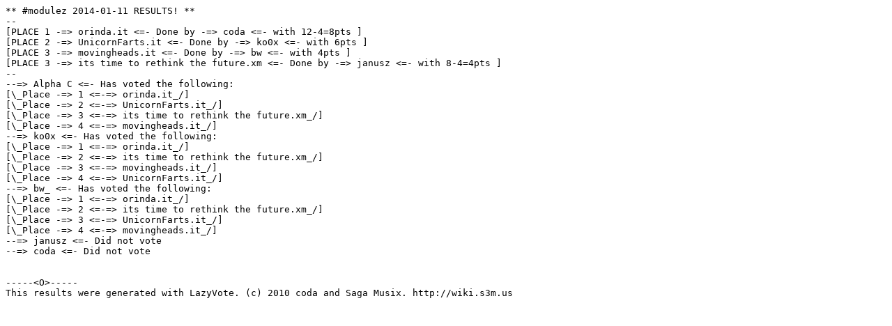

--- FILE ---
content_type: text/plain; charset=UTF-8
request_url: http://compo.toastyx.net/archive/2014/01/11/M1/441.txt
body_size: 1120
content:
** #modulez 2014-01-11 RESULTS! **
--
[PLACE 1 -=> orinda.it <=- Done by -=> coda <=- with 12-4=8pts ]
[PLACE 2 -=> UnicornFarts.it <=- Done by -=> ko0x <=- with 6pts ]
[PLACE 3 -=> movingheads.it <=- Done by -=> bw <=- with 4pts ]
[PLACE 3 -=> its time to rethink the future.xm <=- Done by -=> janusz <=- with 8-4=4pts ]
--
--=> Alpha C <=- Has voted the following:
[\_Place -=> 1 <=-=> orinda.it_/]
[\_Place -=> 2 <=-=> UnicornFarts.it_/]
[\_Place -=> 3 <=-=> its time to rethink the future.xm_/]
[\_Place -=> 4 <=-=> movingheads.it_/]
--=> ko0x <=- Has voted the following:
[\_Place -=> 1 <=-=> orinda.it_/]
[\_Place -=> 2 <=-=> its time to rethink the future.xm_/]
[\_Place -=> 3 <=-=> movingheads.it_/]
[\_Place -=> 4 <=-=> UnicornFarts.it_/]
--=> bw_ <=- Has voted the following:
[\_Place -=> 1 <=-=> orinda.it_/]
[\_Place -=> 2 <=-=> its time to rethink the future.xm_/]
[\_Place -=> 3 <=-=> UnicornFarts.it_/]
[\_Place -=> 4 <=-=> movingheads.it_/]
--=> janusz <=- Did not vote
--=> coda <=- Did not vote


-----<O>-----
This results were generated with LazyVote. (c) 2010 coda and Saga Musix. http://wiki.s3m.us